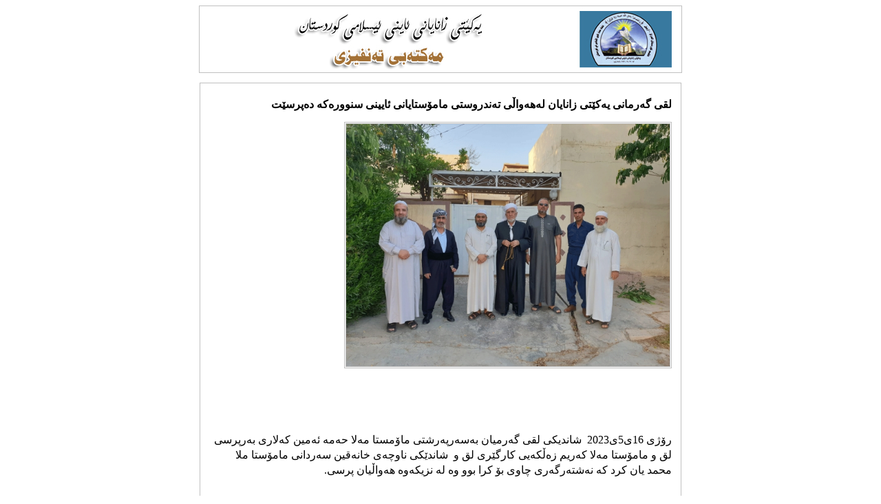

--- FILE ---
content_type: text/html; charset=UTF-8
request_url: http://zanayan.org/to_print.php?id=7283&section=1
body_size: 1020
content:

<html dir="rtl">





<!-- Header Fade Image -->

<head>




<META http-equiv=content-type content="text/html; charset=UTF-8">
<meta name="viewport" content="width=100%, initial-scale=1">
<LINK href="web_files/style.css" type=text/css rel=stylesheet>

<TITLE>یه‌کێتی زانایانی ئاینی ئیسلامی کوردستان</TITLE>
</head>

<center>
<body onLoad="window.print()">
<table cellpadding=0 cellspacing=0 border=0 width=700  bgcolor=#FFFFFF style="border: 1px solid #C0C0C0">
<tr><td >
<table cellpadding=0 cellspacing=0 border=0 width=100%>
<tr><td height=96 align=center><img src="images/hf1.jpg ">
</td>
</tr>
</table>
</td></tr>
</table>

<table>
<tr><td height=10></td></tr>
</table>


<table cellpadding=0 cellspacing=0 border=0 width=700  bgcolor=#FFFFFF style="border: 1px solid #C0C0C0">
<tr><td style='padding-left:10px; padding-right:10px; padding-top:10px;'>
<table>
<tr><td colspan=2 class=nusar  valign=top align=right style='padding-top:0px; padding-top:10px; padding-left:10px; padding-bottom:10px;' ><p align=justify>لقی گەرمانی یەکێتی زانایان لەهەواڵی تەندروستی مامۆستایانی ئایینی سنوورەکە دەپرسێت</p></td><tr><td colspan=2 valign=top align=right style='padding-top:5px; padding-left:0px; padding-bottom:5px;' ><img src='news_yzk/346860743409278531596.gif' width=470  style='border: 3px double #C0C0C0'></img></td><tr><td class=content colspan=2 valign=top align=right style='padding-bottom:15px; padding-top:5px; padding-top:10px;' valign=top align=right valign=top><p align=justify><p>&nbsp;</p><br />
<p>رۆژی 16ی5ی2023 &nbsp;شاندیکی لقی گەرمیان بەسەرپەرشتی ماۆمستا مەلا حەمە ئەمین کەلاری بەرپرسی لق و مامۆستا مەلا کەریم زەڵکەیی کارگێری لق و &nbsp;شاندێکی ناوچەی خانەقین سەردانی مامۆستا ملا محمد یان کرد کە نەشتەرگەری چاوی بۆ کرا بوو وە لە نزیکەوە هەواڵیان پرسی.</p><br />
<p>&nbsp;</p><br />
<p>راگەیاندنی لقی گەرمیان 16/ 5/ 2023</p></td></tr>
</table>
</td></tr>
</table>
</table>


</td>
</tr>
</table>
</body>
</center>
</html>

--- FILE ---
content_type: text/css
request_url: http://zanayan.org/web_files/style.css
body_size: 1354
content:






@font-face{

font-family: �Times New Roman�;



}





.borderit img{

border: 1px solid #fff;

}



.borderit:hover img{

border: 1px solid black;

}



.borderit:hover{

color: red; /* irrelevant definition to overcome IE bug */

}







input.button



{

FONT-WEIGHT: bold; FONT-SIZE: 10pt; WIDTH: 60px; COLOR: #fff; BACKGROUND-COLOR: #6D9BCA ;

}







input{

 FONT-WEIGHT: bold;FONT-SIZE: 11pt; COLOR: #22425F; FONT-FAMILY: "Times New Roman"; TEXT-DECORATION: none

}





select{

 FONT-WEIGHT: bold;FONT-SIZE: 11pt; COLOR: #22425F; FONT-FAMILY: "Times New Roman"; TEXT-DECORATION: none

}





textarea{

 FONT-WEIGHT: bold;FONT-SIZE: 11pt; COLOR: #22425F; FONT-FAMILY: "Times New Roman"; TEXT-DECORATION: none

}



TD

{

	  FONT-SIZE: 11pt; COLOR: #000000; LINE-HEIGHT: 110%; FONT-FAMILY: "Times New Roman", tahoma, "Times New Roman"; TEXT-DECORATION: none	

}





SPAN 

{

	  FONT-SIZE: 11pt; COLOR: #000000; LINE-HEIGHT: 110%; FONT-FAMILY: "Times New Roman", tahoma, "Times New Roman"; TEXT-DECORATION: none	

}





SPAN.dt

{

	  FONT-SIZE: 10pt; COLOR: #A37136; LINE-HEIGHT: 110%; FONT-FAMILY: tahoma, verdana; TEXT-DECORATION: none	

}





TD.content

{

	  FONT-SIZE: 12pt; COLOR: #000000; LINE-HEIGHT: 140%; FONT-FAMILY: "Times New Roman", tahoma, "Times New Roman"; TEXT-DECORATION: none	

}







TD.block_title

{



BACKGROUND-IMAGE: url(web_files/title_bg.jpg); BACKGROUND-COLOR: #000000; BACKGROUND-REPEAT: repeat-x; FONT-WEIGHT: bold; FONT-SIZE: 12pt; COLOR: #000000; FONT-FAMILY: "Times New Roman", "Times New Roman"; TEXT-DECORATION: none



 

}





b.main_flash {

	FONT-SIZE: 11pt; COLOR: #000000; LINE-HEIGHT: 130%; FONT-FAMILY: "Times New Roman";

}







TD.h_BLOCK {

	FONT-WEIGHT: bold; FONT-SIZE: 15px; COLOR: #000000; LINE-HEIGHT: 150%; FONT-FAMILY: "Times New Roman";

}





.sub_content

{

	 FONT-SIZE: 16px; COLOR: #000000; LINE-HEIGHT: 150%; FONT-FAMILY: "Times New Roman", tahoma, "Times New Roman"; TEXT-DECORATION: none	

}







TD.b_Link {

	FONT-WEIGHT: bold; FONT-SIZE: 15px; COLOR: #cc0000; LINE-HEIGHT: 150%; FONT-FAMILY: "Times New Roman", tahoma, "Times New Roman"

}









TD.borders 

{

	 BACKGROUND-IMAGE: url(bg.jpg); BACKGROUND-COLOR: cccccc; BACKGROUND-REPEAT: repeat-x	

}





TD.copy 

{

	 FONT-SIZE: 10pt; COLOR: #858585; FONT-FAMILY: "Times New Roman", "Times New Roman"; TEXT-DECORATION: none	

}



TD.label

{

	FONT-SIZE: 11pt; COLOR: #000000; FONT-FAMILY: "Times New Roman", "Times New Roman"; TEXT-DECORATION: none	

}





TD.title

{

	FONT-WEIGHT: bold; FONT-SIZE: 12pt; COLOR: #000000; FONT-FAMILY: "Times New Roman", "Times New Roman"; TEXT-DECORATION: none	

}





A.lang {

	FONT-SIZE: 10pt; COLOR: #313131; FONT-FAMILY: "Times New Roman", "Times New Roman"; TEXT-DECORATION: none

}

A.lang:hover {

	FONT-SIZE: 10pt; COLOR: #eeeeee; FONT-FAMILY: "Times New Roman", "Times New Roman"; TEXT-DECORATION: underline

}





A.hunari {

	FONT-WEIGHT: bold;FONT-SIZE: 11pt; COLOR: #F6BD02; FONT-FAMILY: "Times New Roman", "Times New Roman"; TEXT-DECORATION: none

}

A.hunari:hover {

	FONT-WEIGHT: bold;FONT-SIZE: 11pt; COLOR: #ebebeb; FONT-FAMILY: "Times New Roman", "Times New Roman"; TEXT-DECORATION: none

}









A.news{

	FONT-SIZE: 8pt; COLOR: #1384c8; FONT-FAMILY: "Times New Roman", "Times New Roman"; TEXT-DECORATION: none

}

A.news:hover {

	 FONT-SIZE: 8pt; COLOR: #000000; FONT-FAMILY: "Times New Roman", "Times New Roman"; TEXT-DECORATION: underline

}



A.index{

	FONT-WEIGHT: bold;FONT-SIZE: 12pt; COLOR: #000000; FONT-FAMILY: "Times New Roman", "Times New Roman"; TEXT-DECORATION: none

}

A.index:hover {

	 FONT-WEIGHT: bold;FONT-SIZE: 12pt; COLOR: #000000; FONT-FAMILY: "Times New Roman", "Times New Roman"; TEXT-DECORATION: none

}







A.agadari{

	FONT-WEIGHT: bold;FONT-SIZE: 12pt; COLOR: #000000; FONT-FAMILY: "Times New Roman", "Times New Roman"; TEXT-DECORATION: none

}

A.agadari:hover {

	 FONT-WEIGHT: bold;FONT-SIZE: 12pt; COLOR: #E30B0B; FONT-FAMILY: "Times New Roman", "Times New Roman"; TEXT-DECORATION: none

}







A.pdf{

	FONT-WEIGHT: bold;FONT-SIZE: 14pt; COLOR: #000000; FONT-FAMILY: "Times New Roman", "Times New Roman"; TEXT-DECORATION: none

}

A.pdf:hover {

	 FONT-WEIGHT: bold;FONT-SIZE: 14pt; COLOR: #E90F0D; FONT-FAMILY: "Times New Roman", "Times New Roman"; TEXT-DECORATION: underline

}





A.details{

	FONT-SIZE: 8pt; COLOR: #f37636; FONT-FAMILY: "Times New Roman", "Times New Roman"; TEXT-DECORATION: none

}

A.details:hover {

	 FONT-SIZE: 8pt; COLOR: #000000; FONT-FAMILY: "Times New Roman", "Times New Roman"; TEXT-DECORATION: underline

}



A.main{

	 FONT-WEIGHT: bold;FONT-SIZE: 12pt; COLOR: #000000; FONT-FAMILY:  "Times New Roman", "Times New Roman"; TEXT-DECORATION: none

}

A.main:hover {

	FONT-WEIGHT: bold; FONT-SIZE: 12pt; COLOR: #000000; FONT-FAMILY: "Times New Roman", "Times New Roman"; TEXT-DECORATION: none

}







A.main_1{

	 FONT-WEIGHT: bold;FONT-SIZE: 12pt; COLOR: #000000; FONT-FAMILY:  "Times New Roman", "Times New Roman"; TEXT-DECORATION: none

}

A.main_1:hover {

	FONT-WEIGHT: bold; FONT-SIZE: 12pt; COLOR: #5C8CBC; FONT-FAMILY: "Times New Roman", "Times New Roman"; TEXT-DECORATION: none

}





A.hbottom{

	 FONT-WEIGHT: bold; FONT-SIZE: 12pt; COLOR: #23588E; FONT-FAMILY:  "Times New Roman", "Times New Roman"; TEXT-DECORATION: none

}

A.hbottom:hover {

	 FONT-WEIGHT: bold; FONT-SIZE: 12pt; COLOR: #000000; FONT-FAMILY: "Times New Roman", "Times New Roman"; TEXT-DECORATION: underline

}





A.nusar{

	 FONT-WEIGHT: bold; FONT-SIZE: 11pt; COLOR: #E90F0D; FONT-FAMILY:  "Times New Roman", "Times New Roman"; TEXT-DECORATION: none

}

A.nusar:hover {

	 FONT-WEIGHT: bold; FONT-SIZE: 11pt; COLOR: #000000; FONT-FAMILY: "Times New Roman", "Times New Roman"; TEXT-DECORATION: underline

}





TD.nusar

{

	FONT-WEIGHT: bold; FONT-SIZE: 12pt; COLOR: #000000; FONT-FAMILY:  "Times New Roman", "Times New Roman"; TEXT-DECORATION: none	

}





A.blue_link {

	 FONT-WEIGHT: bold;FONT-SIZE: 10pt; COLOR: #2963b5; FONT-FAMILY:  "Times New Roman", "Times New Roman"; TEXT-DECORATION: none

}

A.blue_link:hover {

	 FONT-WEIGHT: bold;FONT-SIZE: 10pt; COLOR: #c4c029; FONT-FAMILY: "Times New Roman", "Times New Roman"; TEXT-DECORATION: none

}



A.flash {

	 FONT-WEIGHT: bold;FONT-SIZE: 10pt; COLOR: #000000; FONT-FAMILY:  "Times New Roman", "Times New Roman"; TEXT-DECORATION: none

}

A.flash:hover {

	 FONT-WEIGHT: bold;FONT-SIZE: 10pt; COLOR: #cc0000; FONT-FAMILY: "Times New Roman", "Times New Roman"; TEXT-DECORATION: underline

}



A.top10 {

	 FONT-WEIGHT: bold;FONT-SIZE: 11pt; COLOR: #000000; FONT-FAMILY: "Times New Roman", verdana; TEXT-DECORATION: none; LINE-HEIGHT: 110%;

}

A.top10:hover {

	 FONT-WEIGHT: bold;FONT-SIZE: 11pt; COLOR: #A37136; FONT-FAMILY: "Times New Roman", verdana; TEXT-DECORATION: none; LINE-HEIGHT: 110%;

}





A.mezhu {

	 FONT-WEIGHT: bold;FONT-SIZE: 11pt; COLOR: #000000; FONT-FAMILY: "Times New Roman", verdana; TEXT-DECORATION: none; LINE-HEIGHT: 140%;

}

A.mezhu:hover {

	 FONT-WEIGHT: bold;FONT-SIZE: 11pt; COLOR: #A37136; FONT-FAMILY: "Times New Roman", verdana; TEXT-DECORATION: none; LINE-HEIGHT: 140%;

}





A.pink {

	 FONT-SIZE: 11pt; COLOR: #EBEBEB; FONT-FAMILY:  "Times New Roman", "Times New Roman"; TEXT-DECORATION: none

}

A.pink:hover {

	FONT-SIZE: 11pt; COLOR: #000000; FONT-FAMILY: "Times New Roman", "Times New Roman"; TEXT-DECORATION: underline

}







A.arch {

	 FONT-WEIGHT: bold;FONT-SIZE: 11pt; COLOR: #000000; FONT-FAMILY:  "Times New Roman", "Times New Roman"; TEXT-DECORATION: none

}

A.arch:hover {

	 FONT-WEIGHT: bold;FONT-SIZE: 11pt; COLOR: #E90F10; FONT-FAMILY: "Times New Roman", "Times New Roman"; TEXT-DECORATION: underline

}





A.related_links {

	 FONT-WEIGHT: bold;FONT-SIZE: 11pt; COLOR: #000000; FONT-FAMILY:  "Times New Roman", "Times New Roman"; TEXT-DECORATION: none

}

A.related_links:hover {

	 FONT-WEIGHT: bold;FONT-SIZE: 11pt; COLOR: #2963b5; FONT-FAMILY: "Times New Roman", "Times New Roman"; TEXT-DECORATION: underline

}



A.flash1 {

	 FONT-WEIGHT: bold;FONT-SIZE: 11pt; COLOR: #ffffff; FONT-FAMILY:  "Times New Roman", "Times New Roman"; TEXT-DECORATION: none

}

A.flash1:hover {

	 FONT-WEIGHT: bold;FONT-SIZE: 11pt; COLOR: #bae1fe; FONT-FAMILY: "Times New Roman", "Times New Roman"; TEXT-DECORATION: underline

}





A.related {

	 FONT-WEIGHT: bold;FONT-SIZE: 11pt; COLOR: #000000; FONT-FAMILY:  "Times New Roman", "Times New Roman"; TEXT-DECORATION: none

}

A.related:hover {

	 FONT-WEIGHT: bold;FONT-SIZE: 11pt; COLOR: #CC0000; FONT-FAMILY: "Times New Roman", "Times New Roman"; TEXT-DECORATION: underline

}



A.footer {

	 FONT-WEIGHT: bold;FONT-SIZE: 11pt; COLOR: #000000; FONT-FAMILY:  "Times New Roman", "Times New Roman"; TEXT-DECORATION: none

}

A.footer:hover {

	FONT-WEIGHT: bold; FONT-SIZE: 11pt; COLOR: #855721; FONT-FAMILY: "Times New Roman", "Times New Roman"; TEXT-DECORATION: underline

}





A.title {

	 FONT-WEIGHT: bold;FONT-SIZE: 11pt; COLOR: #000000; FONT-FAMILY:  "Times New Roman", "Times New Roman"; TEXT-DECORATION: none

}

A.title:hover {

	FONT-WEIGHT: bold; FONT-SIZE: 11pt; COLOR: #CC0000; FONT-FAMILY: "Times New Roman", "Times New Roman"; TEXT-DECORATION: underline

}







A.top_bt {

	 FONT-WEIGHT: bold;FONT-SIZE: 12pt; COLOR: #ffffff; FONT-FAMILY:  "Times New Roman", "Times New Roman"; TEXT-DECORATION: none

}

A.top_bt:hover {

	FONT-WEIGHT: bold; FONT-SIZE: 12pt; COLOR: #000000; FONT-FAMILY: "Times New Roman", "Times New Roman"; TEXT-DECORATION: underline

}







#welcomeBox {

	WIDTH: 293px; MARGIN-BOTTOM: 31px; FLOAT: left

}

.welcomeBoxTop {

	BACKGROUND: url(../images/welcomeBoxTop.gif) no-repeat; HEIGHT: 32px; FONT-SIZE: 0.01%

}

.welcomeBoxBottom {

	POSITION: relative; BACKGROUND: url(../images/welcomeBoxBottom.gif) no-repeat 50% bottom

}

.welcomeBoxBottom P {

	PADDING-BOTTOM: 0px; PADDING-LEFT: 31px; PADDING-RIGHT: 37px; PADDING-TOP: 0px

}

.welcomeBoxBottom P STRONG {

	COLOR: #0f69a2; FONT-SIZE: 1.7em; FONT-WEIGHT: bold

}